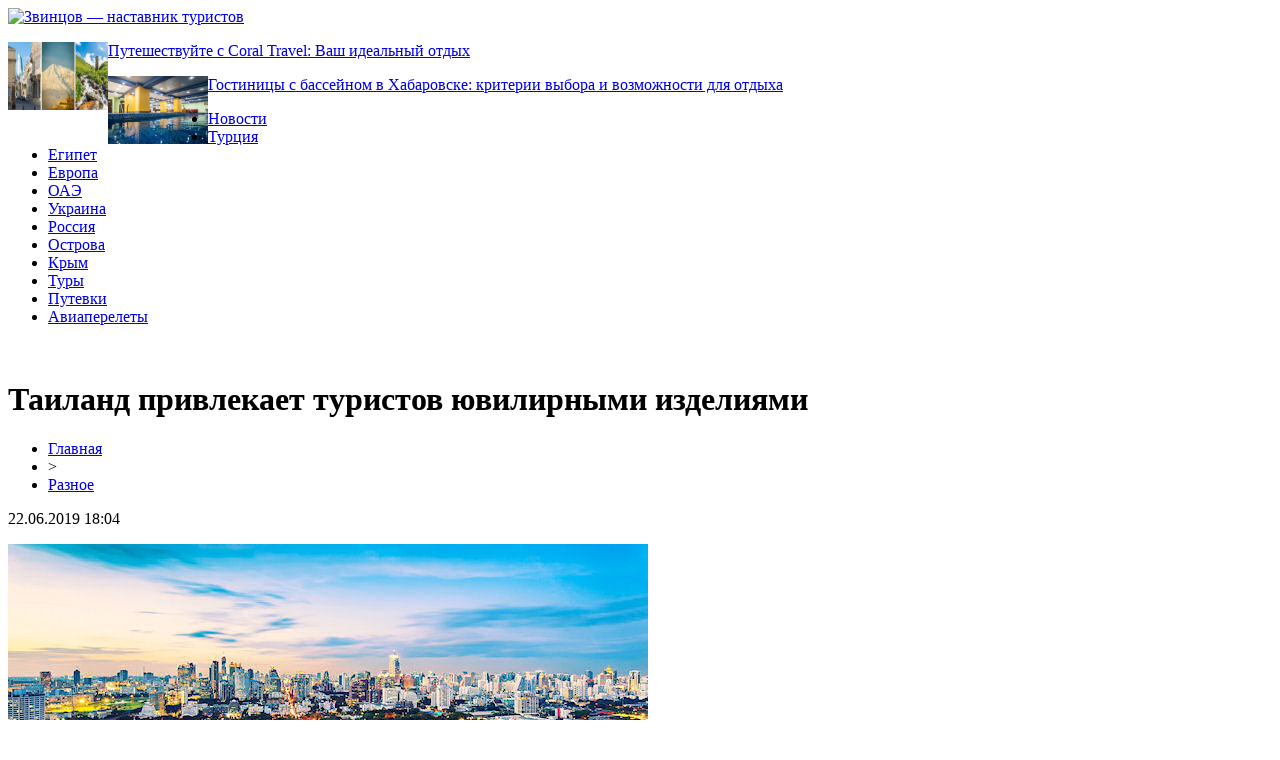

--- FILE ---
content_type: text/html; charset=UTF-8
request_url: http://zvintsov.ru/tailand-privlekaet-turistov-yuvilirnymi-izdeliyami/
body_size: 6299
content:
<!DOCTYPE html PUBLIC "-//W3C//DTD XHTML 1.0 Transitional//EN" "http://www.w3.org/TR/xhtml1/DTD/xhtml1-transitional.dtd">
<html xmlns="http://www.w3.org/1999/xhtml">
<head>
<meta http-equiv="Content-Type" content="text/html; charset=utf-8" />

<title>Таиланд привлекает туристов ювилирными изделиями</title>
<meta name="description" content="Министерство туризма и спорта Таиланда планирует привлечь туристов из-за рубежа тайскими ювелирными изделиями и новыми предложениями по их возврату. Власти Таиланда намерены провести целую кампанию по стимулированию покупки тайских ювелирных изделий." />
<meta name="keywords" content="Таиланд, привлекает, туристов, ювилирными, изделиями" />

<link rel="Shortcut Icon" href="http://zvintsov.ru/favicon.png" type="image/x-icon" />
<link rel="stylesheet" href="http://zvintsov.ru/wp-content/themes/site/style.css" type="text/css" />
<link href='http://fonts.googleapis.com/css?family=Cuprum:400,400italic&subset=cyrillic' rel='stylesheet' type='text/css'><meta name='robots' content='max-image-preview:large' />
<style id='classic-theme-styles-inline-css' type='text/css'>
/*! This file is auto-generated */
.wp-block-button__link{color:#fff;background-color:#32373c;border-radius:9999px;box-shadow:none;text-decoration:none;padding:calc(.667em + 2px) calc(1.333em + 2px);font-size:1.125em}.wp-block-file__button{background:#32373c;color:#fff;text-decoration:none}
</style>
<style id='global-styles-inline-css' type='text/css'>
body{--wp--preset--color--black: #000000;--wp--preset--color--cyan-bluish-gray: #abb8c3;--wp--preset--color--white: #ffffff;--wp--preset--color--pale-pink: #f78da7;--wp--preset--color--vivid-red: #cf2e2e;--wp--preset--color--luminous-vivid-orange: #ff6900;--wp--preset--color--luminous-vivid-amber: #fcb900;--wp--preset--color--light-green-cyan: #7bdcb5;--wp--preset--color--vivid-green-cyan: #00d084;--wp--preset--color--pale-cyan-blue: #8ed1fc;--wp--preset--color--vivid-cyan-blue: #0693e3;--wp--preset--color--vivid-purple: #9b51e0;--wp--preset--gradient--vivid-cyan-blue-to-vivid-purple: linear-gradient(135deg,rgba(6,147,227,1) 0%,rgb(155,81,224) 100%);--wp--preset--gradient--light-green-cyan-to-vivid-green-cyan: linear-gradient(135deg,rgb(122,220,180) 0%,rgb(0,208,130) 100%);--wp--preset--gradient--luminous-vivid-amber-to-luminous-vivid-orange: linear-gradient(135deg,rgba(252,185,0,1) 0%,rgba(255,105,0,1) 100%);--wp--preset--gradient--luminous-vivid-orange-to-vivid-red: linear-gradient(135deg,rgba(255,105,0,1) 0%,rgb(207,46,46) 100%);--wp--preset--gradient--very-light-gray-to-cyan-bluish-gray: linear-gradient(135deg,rgb(238,238,238) 0%,rgb(169,184,195) 100%);--wp--preset--gradient--cool-to-warm-spectrum: linear-gradient(135deg,rgb(74,234,220) 0%,rgb(151,120,209) 20%,rgb(207,42,186) 40%,rgb(238,44,130) 60%,rgb(251,105,98) 80%,rgb(254,248,76) 100%);--wp--preset--gradient--blush-light-purple: linear-gradient(135deg,rgb(255,206,236) 0%,rgb(152,150,240) 100%);--wp--preset--gradient--blush-bordeaux: linear-gradient(135deg,rgb(254,205,165) 0%,rgb(254,45,45) 50%,rgb(107,0,62) 100%);--wp--preset--gradient--luminous-dusk: linear-gradient(135deg,rgb(255,203,112) 0%,rgb(199,81,192) 50%,rgb(65,88,208) 100%);--wp--preset--gradient--pale-ocean: linear-gradient(135deg,rgb(255,245,203) 0%,rgb(182,227,212) 50%,rgb(51,167,181) 100%);--wp--preset--gradient--electric-grass: linear-gradient(135deg,rgb(202,248,128) 0%,rgb(113,206,126) 100%);--wp--preset--gradient--midnight: linear-gradient(135deg,rgb(2,3,129) 0%,rgb(40,116,252) 100%);--wp--preset--font-size--small: 13px;--wp--preset--font-size--medium: 20px;--wp--preset--font-size--large: 36px;--wp--preset--font-size--x-large: 42px;--wp--preset--spacing--20: 0.44rem;--wp--preset--spacing--30: 0.67rem;--wp--preset--spacing--40: 1rem;--wp--preset--spacing--50: 1.5rem;--wp--preset--spacing--60: 2.25rem;--wp--preset--spacing--70: 3.38rem;--wp--preset--spacing--80: 5.06rem;--wp--preset--shadow--natural: 6px 6px 9px rgba(0, 0, 0, 0.2);--wp--preset--shadow--deep: 12px 12px 50px rgba(0, 0, 0, 0.4);--wp--preset--shadow--sharp: 6px 6px 0px rgba(0, 0, 0, 0.2);--wp--preset--shadow--outlined: 6px 6px 0px -3px rgba(255, 255, 255, 1), 6px 6px rgba(0, 0, 0, 1);--wp--preset--shadow--crisp: 6px 6px 0px rgba(0, 0, 0, 1);}:where(.is-layout-flex){gap: 0.5em;}:where(.is-layout-grid){gap: 0.5em;}body .is-layout-flex{display: flex;}body .is-layout-flex{flex-wrap: wrap;align-items: center;}body .is-layout-flex > *{margin: 0;}body .is-layout-grid{display: grid;}body .is-layout-grid > *{margin: 0;}:where(.wp-block-columns.is-layout-flex){gap: 2em;}:where(.wp-block-columns.is-layout-grid){gap: 2em;}:where(.wp-block-post-template.is-layout-flex){gap: 1.25em;}:where(.wp-block-post-template.is-layout-grid){gap: 1.25em;}.has-black-color{color: var(--wp--preset--color--black) !important;}.has-cyan-bluish-gray-color{color: var(--wp--preset--color--cyan-bluish-gray) !important;}.has-white-color{color: var(--wp--preset--color--white) !important;}.has-pale-pink-color{color: var(--wp--preset--color--pale-pink) !important;}.has-vivid-red-color{color: var(--wp--preset--color--vivid-red) !important;}.has-luminous-vivid-orange-color{color: var(--wp--preset--color--luminous-vivid-orange) !important;}.has-luminous-vivid-amber-color{color: var(--wp--preset--color--luminous-vivid-amber) !important;}.has-light-green-cyan-color{color: var(--wp--preset--color--light-green-cyan) !important;}.has-vivid-green-cyan-color{color: var(--wp--preset--color--vivid-green-cyan) !important;}.has-pale-cyan-blue-color{color: var(--wp--preset--color--pale-cyan-blue) !important;}.has-vivid-cyan-blue-color{color: var(--wp--preset--color--vivid-cyan-blue) !important;}.has-vivid-purple-color{color: var(--wp--preset--color--vivid-purple) !important;}.has-black-background-color{background-color: var(--wp--preset--color--black) !important;}.has-cyan-bluish-gray-background-color{background-color: var(--wp--preset--color--cyan-bluish-gray) !important;}.has-white-background-color{background-color: var(--wp--preset--color--white) !important;}.has-pale-pink-background-color{background-color: var(--wp--preset--color--pale-pink) !important;}.has-vivid-red-background-color{background-color: var(--wp--preset--color--vivid-red) !important;}.has-luminous-vivid-orange-background-color{background-color: var(--wp--preset--color--luminous-vivid-orange) !important;}.has-luminous-vivid-amber-background-color{background-color: var(--wp--preset--color--luminous-vivid-amber) !important;}.has-light-green-cyan-background-color{background-color: var(--wp--preset--color--light-green-cyan) !important;}.has-vivid-green-cyan-background-color{background-color: var(--wp--preset--color--vivid-green-cyan) !important;}.has-pale-cyan-blue-background-color{background-color: var(--wp--preset--color--pale-cyan-blue) !important;}.has-vivid-cyan-blue-background-color{background-color: var(--wp--preset--color--vivid-cyan-blue) !important;}.has-vivid-purple-background-color{background-color: var(--wp--preset--color--vivid-purple) !important;}.has-black-border-color{border-color: var(--wp--preset--color--black) !important;}.has-cyan-bluish-gray-border-color{border-color: var(--wp--preset--color--cyan-bluish-gray) !important;}.has-white-border-color{border-color: var(--wp--preset--color--white) !important;}.has-pale-pink-border-color{border-color: var(--wp--preset--color--pale-pink) !important;}.has-vivid-red-border-color{border-color: var(--wp--preset--color--vivid-red) !important;}.has-luminous-vivid-orange-border-color{border-color: var(--wp--preset--color--luminous-vivid-orange) !important;}.has-luminous-vivid-amber-border-color{border-color: var(--wp--preset--color--luminous-vivid-amber) !important;}.has-light-green-cyan-border-color{border-color: var(--wp--preset--color--light-green-cyan) !important;}.has-vivid-green-cyan-border-color{border-color: var(--wp--preset--color--vivid-green-cyan) !important;}.has-pale-cyan-blue-border-color{border-color: var(--wp--preset--color--pale-cyan-blue) !important;}.has-vivid-cyan-blue-border-color{border-color: var(--wp--preset--color--vivid-cyan-blue) !important;}.has-vivid-purple-border-color{border-color: var(--wp--preset--color--vivid-purple) !important;}.has-vivid-cyan-blue-to-vivid-purple-gradient-background{background: var(--wp--preset--gradient--vivid-cyan-blue-to-vivid-purple) !important;}.has-light-green-cyan-to-vivid-green-cyan-gradient-background{background: var(--wp--preset--gradient--light-green-cyan-to-vivid-green-cyan) !important;}.has-luminous-vivid-amber-to-luminous-vivid-orange-gradient-background{background: var(--wp--preset--gradient--luminous-vivid-amber-to-luminous-vivid-orange) !important;}.has-luminous-vivid-orange-to-vivid-red-gradient-background{background: var(--wp--preset--gradient--luminous-vivid-orange-to-vivid-red) !important;}.has-very-light-gray-to-cyan-bluish-gray-gradient-background{background: var(--wp--preset--gradient--very-light-gray-to-cyan-bluish-gray) !important;}.has-cool-to-warm-spectrum-gradient-background{background: var(--wp--preset--gradient--cool-to-warm-spectrum) !important;}.has-blush-light-purple-gradient-background{background: var(--wp--preset--gradient--blush-light-purple) !important;}.has-blush-bordeaux-gradient-background{background: var(--wp--preset--gradient--blush-bordeaux) !important;}.has-luminous-dusk-gradient-background{background: var(--wp--preset--gradient--luminous-dusk) !important;}.has-pale-ocean-gradient-background{background: var(--wp--preset--gradient--pale-ocean) !important;}.has-electric-grass-gradient-background{background: var(--wp--preset--gradient--electric-grass) !important;}.has-midnight-gradient-background{background: var(--wp--preset--gradient--midnight) !important;}.has-small-font-size{font-size: var(--wp--preset--font-size--small) !important;}.has-medium-font-size{font-size: var(--wp--preset--font-size--medium) !important;}.has-large-font-size{font-size: var(--wp--preset--font-size--large) !important;}.has-x-large-font-size{font-size: var(--wp--preset--font-size--x-large) !important;}
.wp-block-navigation a:where(:not(.wp-element-button)){color: inherit;}
:where(.wp-block-post-template.is-layout-flex){gap: 1.25em;}:where(.wp-block-post-template.is-layout-grid){gap: 1.25em;}
:where(.wp-block-columns.is-layout-flex){gap: 2em;}:where(.wp-block-columns.is-layout-grid){gap: 2em;}
.wp-block-pullquote{font-size: 1.5em;line-height: 1.6;}
</style>
<script type="text/javascript" id="wp-postviews-cache-js-extra">
/* <![CDATA[ */
var viewsCacheL10n = {"admin_ajax_url":"http:\/\/zvintsov.ru\/wp-admin\/admin-ajax.php","post_id":"2793"};
/* ]]> */
</script>
<script type="text/javascript" src="http://zvintsov.ru/wp-content/plugins/post-views-counter-x/postviews-cache.js?ver=6.5.5" id="wp-postviews-cache-js"></script>
<link rel="canonical" href="http://zvintsov.ru/tailand-privlekaet-turistov-yuvilirnymi-izdeliyami/" />
<link rel="alternate" type="application/json+oembed" href="http://zvintsov.ru/wp-json/oembed/1.0/embed?url=http%3A%2F%2Fzvintsov.ru%2Ftailand-privlekaet-turistov-yuvilirnymi-izdeliyami%2F" />
<link rel="alternate" type="text/xml+oembed" href="http://zvintsov.ru/wp-json/oembed/1.0/embed?url=http%3A%2F%2Fzvintsov.ru%2Ftailand-privlekaet-turistov-yuvilirnymi-izdeliyami%2F&#038;format=xml" />
</head>

<body>



<div id="headmid">
	<div id="headmidleft">
		<a href="http://zvintsov.ru/" title="Звинцов &#8212; наставник туристов"><img src="http://zvintsov.ru/wp-content/themes/site/images/logo.png" alt="Звинцов &#8212; наставник туристов" /></a>
	</div>
	<div id="headmidright">
					<div class="headne">
									<a href="http://zvintsov.ru/puteshestvujte-s-coral-travel-vash-idealnyj-otdyh/"><img src="http://zvintsov.ru/wp-content/uploads/2025/09/1.jpg" alt="Путешествуйте с Coral Travel: Ваш идеальный отдых" title="Путешествуйте с Coral Travel: Ваш идеальный отдых" width="100" height="68" align="left" /></a>
						<p><a href="http://zvintsov.ru/puteshestvujte-s-coral-travel-vash-idealnyj-otdyh/">Путешествуйте с Coral Travel: Ваш идеальный отдых</a></p>
			</div>
					<div class="headne">
						<a href="http://zvintsov.ru/gostiniczy-s-bassejnom-v-habarovske-kriterii/"><img src="https://gkeuropa.ru/upload/landing/831/5l04re4l4skuvasmnngn262r06iai5w5/raisayarina_photo_khv_6920_2x_1x.jpg" width="100" height="68" align="left" /></a>
						<p><a href="http://zvintsov.ru/gostiniczy-s-bassejnom-v-habarovske-kriterii/">Гостиницы с бассейном в Хабаровске: критерии выбора и возможности для отдыха</a></p>
			</div>
			</div>
</div>

<div id="headtop">
	<div id="headtopleft">
	<ul>
		<li><a href="http://zvintsov.ru/raznoe/">Новости</a></li>
		<li><a href="http://zvintsov.ru/index.php?s=турци">Турция</a></li>
		<li><a href="http://zvintsov.ru/index.php?s=египет">Египет</a></li>
		<li><a href="http://zvintsov.ru/index.php?s=европ">Европа</a></li>
		<li><a href="http://zvintsov.ru/index.php?s=оаэ">ОАЭ</a></li>
		<li><a href="http://zvintsov.ru/index.php?s=украин">Украина</a></li>
		<li><a href="http://zvintsov.ru/index.php?s=росси">Россия</a></li>
		<li><a href="http://zvintsov.ru/index.php?s=остров">Острова</a></li>
		<li><a href="http://zvintsov.ru/index.php?s=крым">Крым</a></li>
		<li><a href="http://zvintsov.ru/index.php?s=тур">Туры</a></li>
		<li><a href="http://zvintsov.ru/index.php?s=путев">Путевки</a></li>
		<li><a href="http://zvintsov.ru/index.php?s=авиа">Авиаперелеты</a></li>
	</ul>
	</div>
	<div id="headtopright">
		<p style="color:#fff;padding-right:10px;">16+</p>
	</div>
</div>

<div id="main">
<div id="content">
	<h1>Таиланд привлекает туристов ювилирными изделиями</h1>
	<div class="inlenta">
		<div id="breadcrumb"><ul><li><a href="http://zvintsov.ru">Главная</a></li><li>&gt;</li><li><a href="http://zvintsov.ru/raznoe/">Разное</a></li></ul></div>		<div id="datecont">22.06.2019 18:04</div>
	</div>
			
	<div id="samtext">
						<p><img src="http://zvintsov.ru/wp-content/uploads/2019/05/4.jpg" alt="Таиланд привлекает туристов ювилирными изделиями" title="Таиланд привлекает туристов ювилирными изделиями" /></p>			</p>
<p>Министерство туризма и спорта Таиланда планирует привлечь туристов из-за рубежа тайскими ювелирными изделиями и новыми предложениями по их возврату.                            </p>
<p>Власти Таиланда намерены провести целую кампанию по стимулированию покупки тайских ювелирных изделий. На данный момент ювелирные салоны Бангкока, Пхукета и других провинций договорились об изменении своего подхода к туристам, которые купили ювелирные изделия, но потом решили сдать их обратно. Теперь салоны готовы в течение суток вернуть покупателям 100% потраченной суммы. После истечения 24 часов с момента покупки размер суммы будет меньшаться.</p>
<p>Из ювелирных изделий Таиланда дешевыми являются изделия из серебра. В Паттайе, например, цена 1 грамма драгоценного металла 925 пробы стоит 1,80$. Здесь также можно заказать серебряные кольца, изготовленные по вашему эскизу или эскизу ювелирного дизайнера. Золото в Таиланде продается двух проб: 965 и 999. Стоимость за грамм начинается от 50$. Стоит заметить, что тайское золото практически без примесей, очень чистое и из-за этого имеет ярко желтый цвет. Поэтому изделия из него сильно стираются и деформируются даже нажатием пальца. Отправившись на отдых в Тайланд туристы смогут подобрать на свой вкус ювелирные изделия и в случае, если что-то не устроит, вернуть средства.</p>
<p>Источник</p>
		
			</div>	

<div id="alsor">
<p><img src="http://zvintsov.ru/wp-content/themes/site/images/li.png" width="6" height="9" style="margin-right:6px;" /><a href="http://zvintsov.ru/puteshestvujte-s-coral-travel-vash-idealnyj-otdyh/">Путешествуйте с Coral Travel: Ваш идеальный отдых</a></p>
<p><img src="http://zvintsov.ru/wp-content/themes/site/images/li.png" width="6" height="9" style="margin-right:6px;" /><a href="http://zvintsov.ru/gostiniczy-s-bassejnom-v-habarovske-kriterii/">Гостиницы с бассейном в Хабаровске: критерии выбора и возможности для отдыха</a></p>
<p><img src="http://zvintsov.ru/wp-content/themes/site/images/li.png" width="6" height="9" style="margin-right:6px;" /><a href="http://zvintsov.ru/ekzoticheskie-gorizonty-tajny-goryashhih-turov-v-egipet/">Экзотические горизонты: Тайны горящих туров в Египет</a></p>
<p><img src="http://zvintsov.ru/wp-content/themes/site/images/li.png" width="6" height="9" style="margin-right:6px;" /><a href="http://zvintsov.ru/puteshestvie-iz-permi-v-moskvu-sekrety-vybora/">Путешествие из Перми в Москву: секреты выбора</a></p>
<p><img src="http://zvintsov.ru/wp-content/themes/site/images/li.png" width="6" height="9" style="margin-right:6px;" /><a href="http://zvintsov.ru/volshebnyj-start-vybor-velosipeda-dlya-shestiletnego-trendsettera/">Волшебный старт: выбор велосипеда для шестилетнего трендсеттера</a></p>
</div>



</div>

<div id="sidebar">
	<div class="sidka">
		<div class="sidzag">Новости туризма</div>	
		<div class="sideother">
					<p><a href="http://zvintsov.ru/puteshestvujte-s-coral-travel-vash-idealnyj-otdyh/">Путешествуйте с Coral Travel: Ваш идеальный отдых</a> <span>01:06</span></p>
					<p><a href="http://zvintsov.ru/gostiniczy-s-bassejnom-v-habarovske-kriterii/">Гостиницы с бассейном в Хабаровске: критерии выбора и возможности для отдыха</a> <span>01:53</span></p>
					<p><a href="http://zvintsov.ru/ekzoticheskie-gorizonty-tajny-goryashhih-turov-v-egipet/">Экзотические горизонты: Тайны горящих туров в Египет</a> <span>05:28</span></p>
					<p><a href="http://zvintsov.ru/puteshestvie-iz-permi-v-moskvu-sekrety-vybora/">Путешествие из Перми в Москву: секреты выбора</a> <span>23:10</span></p>
					<p><a href="http://zvintsov.ru/volshebnyj-start-vybor-velosipeda-dlya-shestiletnego-trendsettera/">Волшебный старт: выбор велосипеда для шестилетнего трендсеттера</a> <span>03:21</span></p>
					<p><a href="http://zvintsov.ru/kompaniya-tranzit-nadezhnyj-vybor-v-morskih-perevozkah/">Компания «Транзит»: надежный выбор в морских перевозках</a> <span>14:40</span></p>
					<p><a href="http://zvintsov.ru/v-chem-zaklyuchaetsya-aktualnost-solnechnyh-panelej/">В чем заключается актуальность солнечных панелей</a> <span>01:20</span></p>
					<p><a href="http://zvintsov.ru/luchshij-otdyh-v-gorah-oteli-krasnoj-polyany-5-zvezd/">Лучший отдых в горах: Отели Красной Поляны 5 звезд</a> <span>18:53</span></p>
					<p><a href="http://zvintsov.ru/mediczinskaya-strahovka-dlya-turistov/">Медицинская страховка для туристов</a> <span>03:18</span></p>
					<p><a href="http://zvintsov.ru/sovety-dlya-avtobusnyh-puteshestvij-s-bagazhom/">Советы для Автобусных Путешествий с Багажом</a> <span>08:24</span></p>
					<p><a href="http://zvintsov.ru/skachivaem-prilozhenie-bk-fonbet-na-telefon/">Скачиваем приложение БК Фонбет на телефон</a> <span>15:35</span></p>
					<p><a href="http://zvintsov.ru/otdyh-v-beregovom-istinnoe-naslazhdenie/">Отдых в Береговом – истинное наслаждение</a> <span>23:17</span></p>
					<p><a href="http://zvintsov.ru/kachestvennoe-vosstanovlennoe-torgovoe-i-stellazhnoe-oborudovanie-b-u/">Качественное восстановленное торговое и стеллажное оборудование б/у</a> <span>23:48</span></p>
					<p><a href="http://zvintsov.ru/gde-ostanovitsya-po-priezdu-v-chuzhoj-gorod/">Где остановиться по приезду в чужой город?</a> <span>23:44</span></p>
					<p><a href="http://zvintsov.ru/kachestvennye-kosmetologicheskie-uslugi-v-sankt-peterburge/">Качественные косметологические услуги в Санкт-Петербурге</a> <span>01:20</span></p>
				</div>
	</div>
	
	<div class="polza"><a href="">Советы путешественникам</a></div>
	<div class="sidka2">
		<div class="sideother2">
					<p><a href="http://zvintsov.ru/smi-islamisty-mogut-atakovat-kurorty-stran-azii-i-afriki/">СМИ: исламисты могут атаковать курорты стран Азии и Африки</a></p>
					<p><a href="http://zvintsov.ru/majskij-sneg-delaet-slishkom-opasnymi-pohody-v-karpatah/">Майский снег делает слишком опасными походы в Карпатах</a></p>
					<p><a href="http://zvintsov.ru/s-p-ispanskim-bankam-nuzhno-rasprodat-aktivy-na-e30-mlrd-chtoby-vernutsya-k-dokrizisnomu-urovnyu/">S&#038;P: испанским банкам нужно распродать активы на €30 млрд, чтобы вернуться к докризисному уровню</a></p>
					<p><a href="http://zvintsov.ru/reports.html">Отчеты по Википедии</a></p>
		</div>
	</div>

</div>
</div>


<div id="footmenu">
	<ul>
		<li><a href="http://zvintsov.ru/raznoe/">Новости</a></li>
		<li><a href="http://zvintsov.ru/index.php?s=турци">Турция</a></li>
		<li><a href="http://zvintsov.ru/index.php?s=египет">Египет</a></li>
		<li><a href="http://zvintsov.ru/index.php?s=европ">Европа</a></li>
		<li><a href="http://zvintsov.ru/index.php?s=оаэ">ОАЭ</a></li>
		<li><a href="http://zvintsov.ru/index.php?s=украин">Украина</a></li>
		<li><a href="http://zvintsov.ru/index.php?s=росси">Россия</a></li>
		<li><a href="http://zvintsov.ru/index.php?s=остров">Острова</a></li>
		<li><a href="http://zvintsov.ru/index.php?s=крым">Крым</a></li>
		<li><a href="http://zvintsov.ru/index.php?s=тур">Туры</a></li>
		<li><a href="http://zvintsov.ru/index.php?s=путев">Путевки</a></li>
		<li><a href="http://zvintsov.ru/index.php?s=авиа">Авиаперелеты</a></li>
		<li><a href="http://zvintsov.ru/tur/">Лента</a></li>
	</ul>
</div>

<div id="footfoot">
	<div class="footleft">
		2026 &copy; "<a href="http://zvintsov.ru/">Звинцов &#8212; наставник туристов</a>". Все права защищены.
	</div>
	<div class="footright">
		<img src="http://1by.by/mails/zvintsovru.png" /> | <a href="http://zvintsov.ru/sitemap.xml">Карта сайта</a> | <a href="http://zvintsov.ru/sitemapx.xml">SM</a>
	</div>
</div>

<!--noindex-->
<img src="https://mc.yandex.ru/watch/53749383" style="position:absolute; left:-9999px;" alt="" /><!--/noindex-->

</body>

</html>